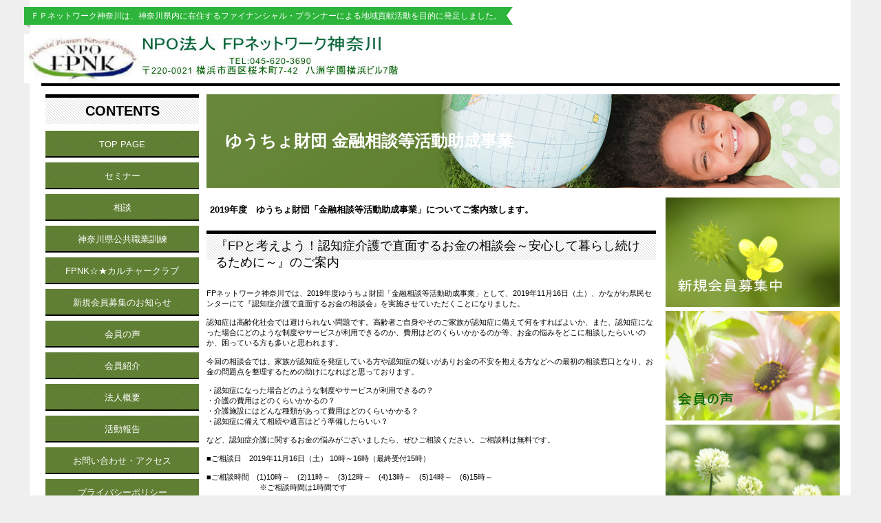

--- FILE ---
content_type: text/html
request_url: http://fpnk.org/20191116_yuucho.html
body_size: 3173
content:
<!DOCTYPE HTML PUBLIC "-//W3C//DTD HTML 4.01 Transitional//EN" "http://www.w3.org/TR/html4/loose.dtd">
<html lang="ja">
<head>
<meta http-equiv="Content-Type" content="text/html; charset=Shift_JIS">
<meta http-equiv="Content-Style-Type" content="text/css">
<meta http-equiv="Content-Script-Type" content="text/javascript">
<meta name="viewport" content="width=device-width, initial-scale=1">
<meta name="format-detection" content="telephone=no">
<meta name="GENERATOR" content="JustSystems Homepage Builder Version 21.0.5.0 for Windows">
<title>相談 - NPO法人FPネットワーク神奈川</title>
<link rel="stylesheet" href="hpbparts.css" type="text/css" id="hpbparts">
<link rel="stylesheet" href="container_9Ja_3c_left1.css" type="text/css" id="hpbcontainer">
<link rel="stylesheet" href="main_9Ja_3c1.css" type="text/css" id="hpbmain">
<link rel="stylesheet" href="user.css" type="text/css" id="hpbuser">
<script type="text/javascript" src="jquery.min.js"><!-- hpbiptitle jQuery library --></script> <script type="text/javascript" src="move-mainnav.js">hpb-move-mainnav-js</script> </head>
<body id="hpb-template-09-10a-02" class="hpb-layoutset-02 hpb-responsive">
<div id="hpb-skip"><a href="#hpb-title">本文へスキップ</a></div>
<!-- container -->
<div id="hpb-container">
  <!-- header -->
  <div id="hpb-header">
    <div id="hpb-headerMain">
      <h1>ＦＰネットワーク神奈川は、神奈川県内に在住するファイナンシャル・プランナーによる地域貢献活動を目的に発足しました。</h1>
    </div>
    <a href="index.html"><img src="FPNKlogo5121.jpg" alt="" title="" width="170" class="hpb-parts-img-01" border="0" height="72"><img src="FPNKlogo51211111111111.jpg" alt="" title="" width="375" class="hpb-parts-img-01" border="0" height="63"></a>
  </div>
  <!-- header end --><!-- inner -->
  <div id="hpb-inner">
    <!-- wrapper -->
    <div id="hpb-wrapper">
      <!-- page title -->
      <div id="hpb-title" class="hpb-top-image">
        <h2><span class="ja">ゆうちょ財団 金融相談等活動助成事業</span><span class="en"></span></h2>
      </div>
      <!-- page title end --><!-- main -->
      <div id="hpb-main">
        <!-- profile -->
        <div id="profile">
          <p class="large">2019年度　ゆうちょ財団「金融相談等活動助成事業」についてご案内致します。</p>
          <h3>『FPと考えよう！認知症介護で直面するお金の相談会～安心して暮らし続けるために～』のご案内</h3>
          FPネットワーク神奈川では、2019年度ゆうちょ財団「金融相談等活動助成事業」として、2019年11月16日（土）、かながわ県民センターにて『認知症介護で直面するお金の相談会』を実施させていただくことになりました。<br>
<br>
認知症は高齢化社会では避けられない問題です。高齢者ご自身やそのご家族が認知症に備えて何をすればよいか、また、認知症になった場合にどのような制度やサービスが利用できるのか、費用はどのくらいかかるのか等、お金の悩みをどこに相談したらいいのか、困っている方も多いと思われます。<br>
<br>
今回の相談会では、家族が認知症を発症している方や認知症の疑いがありお金の不安を抱える方などへの最初の相談窓口となり、お金の問題点を整理するための助けになればと思っております。<br>
<br>
・認知症になった場合どのような制度やサービスが利用できるの？<br>
・介護の費用はどのくらいかかるの？<br>
・介護施設にはどんな種類があって費用はどのくらいかかる？<br>
・認知症に備えて相続や遺言はどう準備したらいい？　<br>
<br>
など、認知症介護に関するお金の悩みがございましたら、ぜひご相談ください。ご相談料は無料です。<br>
<br>
■ご相談日　2019年11月16日（土） 10時～16時（最終受付15時）<br>
<br>
          ■ご相談時間　(1)10時～　(2)11時～　(3)12時～　(4)13時～　(5)14時～　(6)15時～　<br>
          　　　　　　　※ご相談時間は1時間です<br>
<br>
■ご相談場所　かながわ県民センター１階展示場<br>
　　　　　　　（〒221-0835 神奈川県横浜市神奈川区鶴屋町2-24-2）<br>
<br>
■お申込方法　【先着順】<br>
お名前、電話番号、ご相談内容、ご希望時間（第3希望まで）をお知らせください。<br>
◇電話：045-620-4076（留守番電話になっていましたら、お電話番号とお名前をお残しください。折り返しご連絡させていただきます。）<br>
◇メール：seminar@money.kanagawa.jp（件名に「ゆうちょ相談会」とご記入ください）<br>
◇FAX：045-620-3695（件名に「ゆうちょ相談会」とご記入ください）<br>
          ※いただいた個人情報は本相談会のみに 使用します。<br>
          <br>
          ●当日の相談受付も可能です。<br>
          <br>
          <a href="20191116_yuucho_chirashi.pdf">チラシ</a>はこちら<br>
          <br>
          <a href="20191116_yuucho_chirashi.pdf"><img src="20191116_chirashi_1.jpg" border="0" style="border-top-width : 0px;border-left-width : 0px;border-right-width : 0px;border-bottom-width : 0px;" width="319" height="452"></a><br>
          <br>
          <br>
          <div id="pagetop"><a href="#hpb-container">このページの先頭へ</a></div>
        </div>
        <!-- profile end -->
      </div>
      <!-- main end -->
    </div>
    <!-- wrapper end --><!-- navi -->
    <div id="hpb-nav">
      <h3 class="hpb-c-index">contents</h3>
      <ul>
        <li id="nav-toppage"><a href="index.html"><span class="ja">トップページ</span><span class="en">top&nbsp;page</span></a> <span class="ja"></span>
        <li><a href="seminar.html"><span class="ja">プロフィール</span>セミナー</a> 
        <li><a href="consulting.html"><span class="ja">プロフィー</span>相談</a> 
        <li><a href="kunren_itaku.html"><span class="ja">プロフィー</span>神奈川県公共職業訓練</a> 
        <li id="nav-reoprt"><a href="cultureclub.html"><span class="ja">活動報告</span><span class="en">FPNK☆★カルチャークラブ</span></a> 
        <li><a href="recruitment.html"><span class="ja">プロフィー</span>新規会員募集のお知らせ</a> 
        <li><a href="voice.html"><span class="ja">プロフィー</span>会員の声</a> 
        <li><a href="member.html"><span class="ja">プロフィー</span>会員紹介</a> 
        <li><a href="aboutus.html"><span class="ja">プロフィール</span>法人概要</a> 
        <li><a href="report1a.html"><span class="ja">活動報告</span><span class="en">活動報告</span></a> 
        <li><a href="access.html"><span class="ja">報告</span><span class="en">お問い合わせ・アクセス</span></a> 
        <li><a href="privacy.html"><span class="ja">活動報告</span><span class="en">プライバシーポリシー</span></a> 
      </ul>
    </div>
    <!-- navi end --><!-- aside -->
    <div id="hpb-aside">
      <div id="banner">
        <h3 class="hpb-c-index">バナースペース</h3>
        <ul>
          <li><a href="recruitment.html" id="banner-admission" style="background-image : url(banner_9Ja_021112111111111.png);"><span class="ja">会員募集中！</span><span class="en"></span></a> 
          <li><a href="voice.html" id="banner-admission" style="background-image : url(banner_9Ja_0211121111111111111111.png);"><span class="ja">会員募集中！</span><span class="en"></span></a> 
          <li><a href="consulting.html" id="banner-admission" style="background-image : url(banner_9Ja_02111111111111.png);"><span class="ja">会員募集中！</span><span class="en"></span></a> 
          <li><a href="cultureclub.html" id="banner-blog" style="background-image : url(banner_9Ja_0311111111.png);"><span class="ja">FPNK☆★カルチャークラブ</span><span class="en"></span></a> 
          <li><a href="seminar.html" id="banner-admission" style="background-image : url(banner_9Ja_022111112111111.png);"><span class="ja">入会ご案内</span><span class="en">admission</span></a> 
          <li><a href="kunren_itaku.html" id="banner-admission" style="background-image : url(banner_9Ja_0111111111111111.png);"></a>
        </ul>
      </div>
      <div id="associationinfo">
        <h3 align="center" style="text-align : center;"><a href="index.html"><img src="FPNKlogo513.jpg" border="0" style="border-top-width : 0px;border-left-width : 0px;border-right-width : 0px;border-bottom-width : 0px;" width="100" height="42" alt="FPネットワーク神奈川"></a><br>
        NPO法人<br>
        ＦＰネットワーク神奈川</h3>
        <p align="center" style="text-align : center;">〒220-0021<br>
        横浜市西区桜木町7-42<br>
        八洲学園横浜ビル7階<br>
        代表Mail: info@fpnk.org<br>
        TEL: 045-620-3690<br>
        FAX: 045-620-3695<br>
        </p>
        <br>
        Facebookは<a href="https://www.facebook.com/NPO.FPNK">こちら</a><br>
        <img src="fpnk_FBpage_QRcode.png" width="222" height="222" border="0"><br>
        <br>
      </div>
    </div>
    <!-- aside end -->
  </div>
  <!-- inner end --><!-- footer -->
  <div id="hpb-footer">
    <div id="hpb-footerMain">
      <p style="text-align : center;" align="center">Copyright&copy;2023&nbsp;&nbsp;NPO法人 FPネットワーク神奈川</p>
    </div>
  </div>
  <!-- footer end -->
</div>
<!-- container end --><script type="text/javascript" src="navigation.js">hpb-navigation-js</script> <p><a href="soudan2.html">個人相談 - NPO法人FPネットワーク神奈川</a></p></body>
</html>

--- FILE ---
content_type: text/css
request_url: http://fpnk.org/container_9Ja_3c_left1.css
body_size: 1604
content:
@charset "Shift_JIS";

/*--------------------------------------------------------
  レイアウト設定
--------------------------------------------------------*/

#hpb-container{
	width:1210px;
	position: relative;
	margin-top:-1px;
	margin-left:auto;
	margin-right:auto;
	background-image : url(containerBg_9Ja_02.png);
	background-repeat: repeat-y;
	background-position: center top;
}

#hpb-header{
	width:1210px;
}

#hpb-footer{
	width: 1160px;
	clear: both;
    margin-left: auto;
    margin-right: auto;
	padding-bottom:13px;
	margin-bottom:10px;
}

#hpb-inner{
    width: 1160px;
    margin-left: auto;
    margin-right: auto;
    position: relative;
    clear: both;
}

#hpb-wrapper{
    width: 893px;
    float: left;
	margin-left:0;
	margin-right:-1000px;
}

#hpb-title{
	border-top-width: 4px;
	border-top-style: solid;
	border-top-color: #000000;
	padding-top:12px;
}

.hpb-layoutset-01 #hpb-title{
    height: 335px;
	position:absolute;
	left:0;
	top:0;
    width: 1160px;
}

.hpb-layoutset-01 #hpb-title h2{
    margin-top: 0;
    margin-bottom: 0;
    margin-left: 0;
    margin-right: 0;
    overflow: hidden;
    text-indent: -9999px;
    height: 335px;
    background-image : url(mainimg_9Ja_021.png);
    background-position: top left;
    background-repeat: no-repeat;
}

.hpb-layoutset-02 #hpb-title{
	width: 1160px;
    height: 136px;
}
.hpb-layoutset-02 #hpb-title h2{
    margin-top: 0;
    margin-bottom: 10px;
    margin-left: 240px;
    margin-right: 0;
    overflow: hidden;
    height: 136px;
    background-image : url(titleBg_9Ja.png);
    background-position: top left;
    background-repeat: no-repeat;
	line-height:136px;
	text-align:left;
    font-size: 24px;
	color: #fff;
}
h2 span.ja{
	padding-left:27px;
}
h2 span.en{
    font-size: 18px;
    text-transform: uppercase;
	padding-left:20px;
}


#hpb-main{
    width: 653px;
    float: left;
    padding-bottom: 0px;
	margin-left:240px;
    text-align: left;
    padding-top: 10px;
}

#hpb-wrapper #hpb-main h3:first-child{
    margin-top: 5px;
}

.hpb-layoutset-01 #hpb-main{
	padding-top:370px;
}

#hpb-aside{
    width: 253px;
    float: right;
    margin-top: 370px;
	margin-right:0px;
    padding-bottom: 0px;
}

.hpb-layoutset-02 #hpb-aside{
    margin-top: 165px;
}

#hpb-nav{
    width: 223px;
	padding-top:370px;
	padding-left:6px;
	float:left;
}
.hpb-layoutset-02 #hpb-nav{
	padding-top:16px;
}

/*--------------------------------------------------------
  デザイン設定
--------------------------------------------------------*/

/* コンテンツ配置領域 */

/* ナビゲーション */
#hpb-nav ul{
	margin-top: -1px;
	margin-right: 0;
	margin-bottom: 0;
	margin-left: 0px;
	padding-top: 0;
	padding-right: 0;
	padding-left: 0;
	padding-bottom: 0;
	list-style-type: none;
	text-align: left;
}


#hpb-nav li{
    font-size: 13px;
	line-height:37px;
	height: 39px;
    overflow: hidden;
	margin-bottom:7px;
}
#hpb-nav li a{
	display: block;
	height: 60px;
	overflow: hidden;
	padding-left: 17px;
	padding-right: 17px;
	font-weight:normal;
	text-decoration: none;
	line-height:40px;
	height: 39px;
	color:#FFFFFF;
	text-align:center;
	background-image : url(nav_02_9Ja.png);
	background-repeat: repeat-x;
	background-position: left top;
}
#hpb-nav li a:hover{
	color:#FFFFFF;
    text-decoration: none;
	background-image : url(nav_02_9Ja_on.png);
	background-repeat: repeat-x;
	background-position: left top;
}

#hpb-nav li span.en{
	text-transform:uppercase;
	display:block;
}
#hpb-nav li span.ja{
    display: none;
}

#hpb-nav h3.hpb-c-index{
    height: 43px;
    overflow: hidden;
	color: #000000;
	clear:both;
	background-image : url(indexBg_9Ja.png);
	background-repeat: repeat-x;
	background-position: left top;
    font-size: 20px;
	font-weight:bold;
	text-indent:0;
	margin-bottom:11px;
	line-height:48px;
	text-transform:uppercase;
}

/*--------------------------------------------------------
  共通パーツデザイン設定
--------------------------------------------------------*/

/* =======================================================
  レスポンシブル設定
======================================================= */
@media screen and (max-width: 568px) {

	/*--------------------------------------------------------
		レイアウト設定
	--------------------------------------------------------*/
	
	#hpb-container{
		width: 100%;
		position: static;
		margin-top: 0px;
		background-image : none;
		background-color: #FFFFFF;
	}
	
	#hpb-header{
		width: 100%;
		padding-bottom: 10px;
	}
	
	#hpb-footer{
		width: 100%;
	}
	
	#hpb-inner{
		width: 100%;
		position: static;
	}
	
	#hpb-wrapper{
		width: 100%;
		float: none;
		margin-right: 0px;
	}
	
	.hpb-layoutset-01 #hpb-title{
		height: auto;
		position: static;
		width: 100%;
	}
	
	.hpb-layoutset-01 #hpb-title h2{
		height: 158px;
		background-size: contain;
	}
	
	.hpb-layoutset-02 #hpb-title{
		width: 100%;
		height: auto;
	}
	
	.hpb-layoutset-02 #hpb-title h2{
		margin-left: 0px;
		height: auto;
		background-image : none;
		line-height: 1.4;
		background-color: #648436;
		padding-top: 10px;
		padding-bottom: 10px;
	}
	
	h2 span.ja{
		padding-left: 10px;
		display: inline-block;
	}
	h2 span.en{
		padding-left: 10px;
		display: inline-block;
	}
	
	#hpb-main{
		width: 96%;
		float: none;
		padding-bottom: 20px;
		margin-right: auto;
		margin-left: auto;
	}
	
	.hpb-layoutset-01 #hpb-main{
		padding-top: 0px;
	}
	
	#hpb-aside{
		width: 96%;
		float: none;
		margin-top: 0px;
		margin-right: auto;
		padding-bottom: 20px;
		margin-left: auto;
	}
	
	.hpb-layoutset-02 #hpb-aside{
		margin-top: 0px;
	}
	
	#hpb-nav{
		width: 100%;
		padding-top: 0px;
		padding-left: 0px;
		float: none;
		border-top-color: #000000;
		border-top-style: solid;
		border-top-width:	1px;
	}
	
	.hpb-layoutset-02 #hpb-nav{
		padding-top: 0px;
	}
	/*--------------------------------------------------------
		デザイン設定
	--------------------------------------------------------*/
	
	/* コンテンツ配置領域 */
	
	/* ナビゲーション */
	#hpb-nav ul{
		margin-top: 0px;
		display: none;
	}
	
	#hpb-nav ul.toggled-on{
		display: block;
	}
	
	#hpb-nav li{
		display: block;
		line-height: 1.4;
		height: auto;
		margin-bottom: 0px;
		border-top-color: #000000;
		border-top-style: solid;
		border-top-width: 1px;
	}
	#hpb-nav li a{
		display: block;
		height: auto;
		padding-left: 10px;
		padding-right: 10px;
		line-height: 1.4;
		text-align: left;
		background-image : none;
		background-color: #648436;
		padding-top: 10px;
		padding-bottom: 10px;
	}
	
	#hpb-nav li a:hover{
		background-image : none;
		background-color: #95c653;
	}
	
	#hpb-nav li span.en{
		line-height: 1.4;
	}
	
	#hpb-nav h3.hpb-c-index{
		height: 20px;
		background-image : url(btn_menu.png);
		background-repeat: no-repeat; 
		background-position: top left;
		text-indent: -9999px;
		margin-bottom: 10px;
		line-height: 1.4;
		margin-left: 10px;
		margin-top: 10px;
		vertical-align: top;
		cursor: pointer;
		width: 27px;
	}
}

--- FILE ---
content_type: text/css
request_url: http://fpnk.org/main_9Ja_3c1.css
body_size: 3098
content:
@charset "Shift_JIS";

/* 要素リセット */
body{
	margin: 0;
	padding: 0;
	text-align: center;
	font-size: 75%;
	font-family: 'メイリオ', Meiryo, 'ヒラギノ角ゴ Pro W3', 'Hiragino Kaku Gothic Pro', 'ＭＳ Ｐゴシック', 'Osaka', sans-serif;
	color: #000000; /* 標準文字色 */
	min-width: 900px;
	background-color: #efefef;
}
/* Safari用ハック 文字サイズ調整 */
/*\*/
html:first-child body{
    font-size: 70%;
}
/* end */

img{
    border-top: 0;
    border-right: 0;
    border-bottom: 0;
    border-left: 0;
}


/*--------------------------------------------------------
  共通レイアウトパーツ設定
--------------------------------------------------------*/
/* ヘッダー内パーツ */
#hpb-headerMain{
	background-image : url(headerMainBg1_9Ja.png);
	background-repeat: no-repeat;
	background-position: 0px 10px;
	padding-top:10px;
	padding-bottom:13px;
	padding-left:10px;
	padding-right:30px;
	text-align: left;
	height:26px;
	overflow:hidden;
}

#hpb-headerMain h1{
	margin-top: 0;
	margin-right: 0;
	margin-bottom: 0;
	margin-left: 0;
	padding-top: 0px;
	padding-right: 20px;
	padding-bottom: 0px;
	padding-left: 0;
	text-align: left;
	font-weight: normal;
	line-height: 26px;
	font-size: 12px;
	height:26px;
	color:#ffffff;
	background-color: #2db43a;
	background-image : url(headerMainBg2_9Ja.png);
	background-repeat: no-repeat;
	background-position: right center;
	display:inline-block;
}

#hpb-headerLogo{
    width: 660px;
	padding-bottom:13px;
	padding-left:30px;
}

#hpb-headerLogo a{
    display: block;
    margin-top: 0;
    margin-right: 0;
    margin-bottom: 0;
    margin-left: 0;
    padding-top: 0;
    padding-right: 0;
    padding-bottom: 0;
    padding-left: 0;
    text-indent: -9999px;
    overflow: hidden;
    height: 45px;
    background-image : url(logo_9Ja2.png);
    background-position: top left;
    background-repeat: no-repeat;
}


/* フッター内パーツ */
#hpb-footerMain{
    padding-top: 5px;
}

#hpb-footerMain p{
    /* コピーライト文字設定 */
    color: #FFFFFF;
    font-size: 1em;
    text-align: center;
	padding-top:5px;
	padding-bottom:5px;
	margin-top:0;
	margin-bottom:0px;
	background-color: #95c653;
}

#hpb-footerLogo
{
}

#hpb-footerExtra1{
    padding-top: 2px;
}

#hpb-footerExtra1 ul{
    margin-top: 0;
    margin-right: 0;
    margin-bottom: 0;
    margin-left: 0;
    padding-top: 0;
    padding-right: 0;
    padding-bottom: 0;
    padding-left: 0;
    list-style-type: none;
    text-align: left;
}

#hpb-footerExtra1 li{
    /* フッターナビ設定 */
    display: inline;
    padding-left: 23px;
    padding-right: 10px;
    font-weight: bold;
}

#hpb-footerExtra1 a:link{
    color: #333333;
    text-decoration:underline;
}
#hpb-footerExtra1 a:visited{
    color: #333333;
    text-decoration:underline;
}
#hpb-footerExtra1 a:hover{
    color: #333333;
    text-decoration: none;
}
#hpb-footerExtra1 a:active{
    color: #333333;
    text-decoration: none;
}

#hpb-footerExtra2
{
}

/* サイドブロック内パーツ */
#banner
{
}

#banner ul{
    margin-top: 0;
    margin-right: 0;
    margin-bottom: 0;
    margin-left: 0;
    padding-top: 0;
    padding-right: 0;
    padding-bottom: 0;
    padding-left: 0;
    list-style-type: none;
}

#banner li{
    padding-bottom: 6px;
}

#banner li a{
    display: block;
    width: 253px;
    height: 159px;
    margin-left: auto;
    margin-right: auto;
    text-indent: -9999px;
    overflow: hidden;
}

#banner a#banner-schedule{
    /* スケジュールバナー */
    background-image : url(banner_9Ja_01.png);
    background-position: top left;
    background-repeat: no-repeat;
}

#banner a#banner-admission{
    /* 入会ご案内バナー */
    background-image : url(banner_9Ja_02.png);
    background-position: top left;
    background-repeat: no-repeat;
}

#banner a#banner-blog{
    /* 代表ブログバナー */
    background-image : url(banner_9Ja_03.png);
    background-position: top left;
    background-repeat: no-repeat;
}

/* 団体情報 */
#hpb-inner #associationinfo{
    padding-top: 0px;
    padding-bottom: 10px;
	margin-top:10px;
}

#hpb-inner #associationinfo h3{
	padding-right: 15px;
	padding-left: 15px;
	padding-top:13px;
	padding-bottom:8px;
	margin-top:1em;
	margin-bottom:1em;
	color: #000000;
	clear:both;
	background-image : url(indexBg_9Ja.png);
	background-repeat: repeat-x;
	background-position: left top;
	text-align:left;
}

#hpb-inner #associationinfo p{
    margin-bottom: 10px;
    padding-left: 18px;
    padding-right: 5px;
}




/*--------------------------------------------------------
  基本パーツデザイン設定
--------------------------------------------------------*/

/* リンク文字色 */
a:link{
    color: #2db43a;
    text-decoration: underline;
}
a:visited{
    color: #2db43a;
    text-decoration: underline;
}
a:hover{
    color: #2db43a;
    text-decoration: none;
}
a:active{
    color: #2db43a;
    text-decoration: none;
}

#hpb-skip{
    /* ヘッダースキップの非表示 */
    height: 1px;
    margin: 0;
    padding: 0;
    overflow: hidden;
    text-indent: -9999px;
}

p{
    margin-top: 10px;
    margin-bottom: 15px;
    padding-right: 5px;
    padding-left: 5px;
    line-height: 1.8;
    text-align: left;
}

p.large{
    font-weight: bold;
	font-size:1.2em;
}
p.indent{
    padding-left: 25px;
}

.left{
    float: left;
}
.right{
    float: right;
}

hr{
    width: 100%;
    height: 1px;
    margin-top: 20px;
    margin-right: auto;
    margin-bottom: 20px;
    margin-left: auto;
    padding-top: 0;
    padding-right: 0;
    padding-bottom: 0;
    padding-left: 0;
    clear: both;
    border-top-width: 1px;
    border-top-style: none;
    border-right-width: 1px;
    border-right-style: none;
    border-left-width: 1px;
    border-left-style: none;
    color: #FFFFFF;
    border-bottom-width: 1px;
    border-bottom-style: none;
}

#hpb-wrapper h3{
	padding-right: 13px;
	padding-left: 13px;
	padding-top:10px;
	padding-bottom:8px;
	margin-top:1em;
	margin-bottom:1em;
	color: #000000;
	clear:both;
	background-image : url(indexBg_9Ja.png);
	background-repeat: repeat-x;
	background-position: left top;
    font-size: 1.6em;
	font-weight:normal;
}


h3 span.ja{
    display: none;
}

h3 span.en{
    color: #000000;
	text-transform:uppercase;
}

h3.hpb-c-index{
    height: 1px;
    margin: 0;
    padding: 0;
    overflow: hidden;
    text-indent: -9999px;
    background: none;
}

h4{
    margin-top: 0;
    margin-right: 0;
    margin-bottom: 0;
    margin-left: 0;
    padding-top: 5px;
    padding-right: 10px;
    padding-bottom: 2px;
    padding-left: 2px;
    text-align: left;
    font-size: 1.2em;
    line-height: 1.2;
	font-weight:bold;
    color: #2db43a;
}

h5{
    display: inline;
    margin-top: 0;
    margin-bottom: 0;
    padding-top: 4px;
    padding-right: 10px;
    padding-bottom: 2px;
    padding-left: 2px;
    text-align: left;
    font-size: 1em;
    line-height: 1.2;
	font-weight:bold;
}

table{
    margin-top: 5px;
    margin-left: 15px;
    margin-bottom: 5px;
    margin-left: 15px;
    border-collapse: collapse;
    border-top-width: 1px;
    border-top-style: solid;
    border-top-color: #cccccc;
    border-left-width: 1px;
    border-left-style: solid;
    border-left-color: #cccccc;
}

table th{
    padding-top: 8px;
    padding-right: 15px;
    padding-bottom: 8px;
    padding-left: 8px;
    text-align: left;
	font-weight:bold;
    background-color: #f3f3f3;
    border-right-width: 1px;
    border-right-style: solid;
    border-right-color: #cccccc;
    border-bottom-width: 1px;
    border-bottom-style: solid;
    border-bottom-color: #cccccc;
}

table td{
    padding-top: 8px;
    padding-right: 15px;
    padding-bottom: 8px;
    padding-left: 8px;
    text-align: left;
    border-right-width: 1px;
    border-right-style: solid;
    border-right-color: #cccccc;
    border-bottom-width: 1px;
    border-bottom-style: solid;
    border-bottom-color: #cccccc;
}

/* フォームパーツ設定 */
input.button{
    margin-top: 10px;
    margin-bottom: 15px;
	margin-left:auto;
	margin-right:auto;
}

textarea{
    width: 400px;
    height: 200px;
}

input.l{
    width: 400px;
}
input.m{
    width: 250px;
}
input
{
}
input.s{
    width: 50px;
}
form{
	text-align:center;
}


/* メインコンテンツ内基本パーツ */

#hpb-main ul{
    margin-top: 0;
    margin-right: 0;
    margin-bottom: 15px;
    margin-left: 0;
    padding-top: 0;
    padding-right: 0;
    padding-bottom: 0;
    padding-left: 0;
    list-style-type: none;
}

#hpb-main ul li{
	text-align: left;
	line-height: 1.4;
	padding-top: 10px;
	padding-right: 15px;
	padding-bottom: 10px;
	padding-left: 25px;
	border-bottom-width: 1px;
	border-bottom-style: solid;
	border-bottom-color: #cccccc;
	background-image : url(point_9Ja.png);
	background-repeat: no-repeat;
	background-position: 3px 10px;
}

#hpb-main dl{
    margin-top: 0;
    margin-right: 0;
    margin-bottom: 20px;
    margin-left: 0;
    padding-top: 0;
    padding-right: 0;
    padding-bottom: 0;
    padding-left: 0;
}


#hpb-main dt{
    float: left;
    margin-top: 0;
    margin-right: 0;
    margin-bottom: 0;
    margin-left: 0;
    text-align: left;
    line-height: 16px;
    font-weight: normal;
    width: 170px !important;
    padding-top: 10px;
    padding-right: 0;
    padding-bottom: 2px;
    padding-left: 15px;
}

#hpb-main dd{
    margin-top: 0;
    margin-right: 0;
    margin-bottom: 0;
    margin-left: 0;
    padding-top: 10px;
    padding-right: 0;
    padding-bottom: 10px;
    text-align: left;
    line-height: 16px;
    padding-left: 185px;
    border-bottom-width: 1px;
    border-bottom-style: solid;
    border-bottom-color: #cccccc;
}


#hpb-main img.left{
    margin-top: 5px;
    margin-right: 20px;
    margin-bottom: 10px;
    float: left;
}

#hpb-main img.right{
    margin-top: 5px;
    margin-bottom: 10px;
    margin-left: 20px;
    float: right;
}

#pagetop{
    margin-top: 35px;
    margin-right: auto;
    margin-bottom: 0;
    margin-left: auto;
    text-align: right;
	padding-bottom:40px;
}

#pagetop a{
    /* ページの先頭へのリンク設定 */
    display: block;
    margin-left: auto;
    width: 127px;
    height: 20px;
    overflow: hidden;
    background-image : url(returnTop_9Ja.png);
    background-position: top left;
    background-repeat: no-repeat;
    text-align: left;
    text-indent: -9999px;
}



/* トップページ デザイン定義 */
#toppage p.large{
    color: #000000;
    font-weight: normal;
}
#toppage p.large::first-line{
    font-weight: bold;
	font-size:1.2em;
}

#toppage-info h4{
    margin-top: 0px;
    margin-bottom: 0px;
    margin-left: 0px;
    margin-right: 0px;
    padding-top: 0px;
    padding-bottom: 0px;
    padding-left: 0px;
    padding-right: 0px;
    line-height: 1.5;
    font-weight: bold;
	color:#000000;
}

#toppage-news dt{
	color:#666666;
	float:none;
	margin-top: 7px;
	margin-right: 0;
	margin-bottom: 0;
	margin-left: 0;
	text-align: left;
	line-height: 19px;
	font-weight: normal;
	width:auto !important;
	padding-top: 3px;
	padding-right: 0;
	padding-bottom: 5px;
	padding-left: 30px;
	background-image : url(top_point_9Ja.png);
	background-repeat: no-repeat;
	background-position: 10px 3px;
}

#toppage-news dd{
    margin-top: 0;
    margin-right: 0;
    margin-bottom: 15px;
    margin-left: 0;
    padding-top: 0px;
    padding-right: 15px;
    padding-bottom: 10px;
    text-align: left;
    line-height: 19px;
    min-height: 19px;
    padding-left: 15px;
	font-size:1.2em;
	font-weight:bold;
}

#toppage-info{
	overflow:hidden;
	padding-bottom:30px;
}
#toppage-info h3,
#toppage-news h3{
	margin-top:10px;
}
.info-photo{
	float: left;
	padding-right: 10px;
	padding-left: 20px;
	padding-bottom: 2px;
}
.info-photo img{
	width:96px;
	height:auto;
	border-top-width: 2px;
	border-right-width: 2px;
	border-bottom-width: 2px;
	border-left-width: 2px;
	border-top-style: solid;
	border-right-style: solid;
	border-bottom-style: solid;
	border-left-style: solid;
	border-top-color: #FFFFFF;
	border-right-color: #FFFFFF;
	border-bottom-color: #FFFFFF;
	border-left-color: #FFFFFF;
}

.info-comment{
    float: left;
	width:310px;
	height:100px;
}
.info-comment br{
	display:none;
}

#toppage-info hr{
	display:none;
}

/* =======================================================
  レスポンシブル設定
======================================================= */
@media screen and (max-width: 568px) {
	
	body{
		min-width: 100%;
	}

	/*--------------------------------------------------------
		共通レイアウトパーツ設定
	--------------------------------------------------------*/
	/* ヘッダー内パーツ */
	#hpb-headerMain{
		background-image : none;
		padding-top: 0px;
		padding-bottom: 0px;
		padding-left: 0px;
		padding-right: 0px;
		height: auto;
	}
	
	#hpb-headerMain h1{
    padding-top: 5px;
    padding-right: 5px;
    padding-bottom: 5px;
		padding-left: 5px;
    line-height: 1.4;
		height: auto;
		background-image : none;
		display: block;
	}
	
	#hpb-headerLogo{
		width: 98%;
		padding-top: 13px;
		padding-left: 0px;
		margin-right: auto;
		margin-left: auto;
	}
	
	#hpb-headerLogo a{
		background-position: center center;
		background-size: contain;
	}
	
	
	/* フッター内パーツ */
	#hpb-footerMain{
    padding-top: 0px;
	}

	#hpb-footerMain p{
		/* コピーライト文字設定 */
		padding-right: 5px;
		padding-left: 5px;
		word-break: break-all;
	}
		
	/* サイドブロック内パーツ */
	#banner li a{
		max-width: 100%;
	}
	
	#banner a#banner-schedule{
		/* スケジュールバナー */
		background-position: top center;
		background-size: contain;
	}
	
	#banner a#banner-admission{
		/* 入会ご案内バナー */
		background-position: top center;
		background-size: contain;
	}
	
	#banner a#banner-blog{
		/* 代表ブログバナー */
		background-position: top center;
		background-size: contain;
	}
	
	/* 団体情報 */	
	#hpb-inner #associationinfo h3{
		background-image : none;
		border-top-width: 5px;
		border-top-color: #000000;
		border-top-style: solid;
		background-color: #F5F5F5;
	}
	
	#hpb-inner #associationinfo p{
    padding-left: 5px;
	}
	
	/*--------------------------------------------------------
	  ナビゲーションデザイン設定
	--------------------------------------------------------*/
	#hpb-nav h3.hpb-c-index{
		width: 27px;
		height: 20px;
		background-image : url(btn_menu.png);
		background-position: top left;
		background-repeat: no-repeat;
		margin-left: 10px;
		margin-top: 10px;
		margin-bottom: 10px;
		overflow: hidden;
		text-indent: -9999px;
		cursor: pointer;
	}
	
	/*--------------------------------------------------------
		基本パーツデザイン設定
	--------------------------------------------------------*/
	p{
		padding-right: 0px;
		padding-left: 0px;
	}
		
	#hpb-wrapper h3{
		background-image : none;
		border-top-width: 5px;
		border-top-color: #000000;
		border-top-style: solid;
		background-color: #F5F5F5;
	}

	table{
		margin-left: auto;
		margin-right: auto;
		width: 96%;
		boder-sizing: border-box;
	}
	
	/* フォームパーツ設定 */
	textarea{
		width: 96%;
	}
	input.l{
		width: 96%;
	}
	input.m{
		width: 60%;
	}
	input.s{
		width: 30%;
	}
	
	/* メインコンテンツ内基本パーツ */	
	#hpb-main img.left{
		margin-right: 0px;
		float: none;
	}
	
	#hpb-main img.right{
		margin-left: 0px;
		float: none;
	}
	
	#pagetop{
		padding-bottom: 0px;
	}

	/* トップページ デザイン定義 */
	#toppage-news dt{
		max-width: 100%;
	}
	.info-photo{
		padding-left: 0px;
	}
	.info-photo img{
		border-top-width: 0px;
		border-right-width: 0px;
		border-bottom-width: 0px;
		border-left-width: 0px;
	}
	.info-comment{
		width: 100%;
		height: auto;
		margin-bottom: 5px;
	}

}

--- FILE ---
content_type: text/css
request_url: http://fpnk.org/user.css
body_size: 422
content:
@charset "Shift_JIS";

/*--------------------------------------------------------
  フルCSSプロフェッショナルテンプレート部品設定
--------------------------------------------------------*/

.hpb-parts-cnt-style
{
    border-color: #666666;
}

.hpb-parts-hl-style
{
    border-color: #2db43a;
	background-image:none !important;
    padding: 9px 8px 7px !important;
}

.hpb-parts-cbox-style
{
    border-color: #cccccc;
}

.hpb-parts-hr-style
{
    border-color: #cccccc;
}

.hpb-parts-pbox-style
{
    border-color: #cccccc;
}
.hpb-parts-pbox-style h4
{
    padding: 0px;
}

.hpb-parts-blist-style
{
    border-color: #cccccc;
    background-color: #f3f3f3;
}
a.hpb-parts-blist-style:link
{
    color: #2db43a;
}
a.hpb-parts-blist-style:visited
{
    color: #2db43a;
}
a.hpb-parts-blist-style:hover
{
    color: #2db43a;
	background-color:#e6e6e6;
}
a.hpb-parts-blist-style:active
{
    color: #2db43a;
	background-color:#e6e6e6;
}

/*--------------------------------------------------------
  ユーザー設定スタイル
--------------------------------------------------------*/

/* =======================================================
  レスポンシブル設定
======================================================= */
@media screen and (max-width: 568px) {
	
	.hpb-parts-hl-style
	{
		border-top-color: #2db43a !important;
		background-color: #FFFFFF !important;
	}
	
}